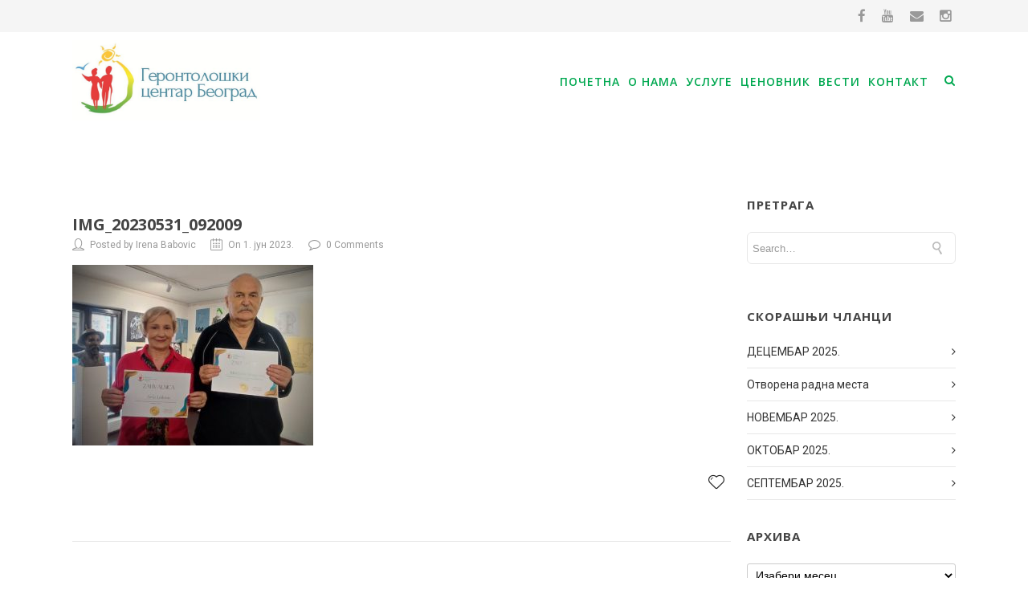

--- FILE ---
content_type: text/html; charset=UTF-8
request_url: http://www.ugcb.rs/img_20230531_092009/
body_size: 19535
content:

<!DOCTYPE html>

<html lang="sr-RS" class="css3transitions">
 
<head>

    <meta charset="UTF-8" />

    <link rel="icon" href="http://www.ugcb.rs/wp-content/themes/specular/img/favicon.png" type="image/png">
    <!-- Title -->

            <title>IMG_20230531_092009 | Ustanova Gerontološki centar Beograd</title>
    
    <!-- Responsive Meta -->
     <meta name="viewport" content="width=device-width, initial-scale=1, maximum-scale=1"> 
    <!-- Pingback URL -->
    <link rel="pingback" href="http://www.ugcb.rs/xmlrpc.php" />

    <!-- Le HTML5 shim, for IE6-8 support of HTML5 elements -->

	<!--[if lt IE 9]>

	<script src="http://html5shim.googlecode.com/svn/trunk/html5.js"></script>

	<![endif]-->

    
<style type="text/css">
  	 p a{color: #ed1c24 !important;}
	 aside ul li{border-bottom:1px solid #e7e7e7;}
	 aside .tagcloud a:hover, .nav-growpop .icon-wrap, .woocommerce .widget_price_filter .ui-slider .ui-slider-range, .woocommerce-page .widget_price_filter .ui-slider .ui-slider-range, .woocommerce #content .quantity .minus:hover, .woocommerce #content .quantity .plus:hover, .woocommerce .quantity .minus:hover, .woocommerce .quantity .plus:hover, .woocommerce-page #content .quantity .minus:hover, .woocommerce-page #content .quantity .plus:hover, .woocommerce-page .quantity .minus:hover, .woocommerce-page .quantity .plus:hover{background:#ed1c24;} 
	 .nav-growpop .icon-wrap{border:0px solid #ed1c24;}
	 .accordion.style_1 .accordion-heading.in_head .accordion-toggle:before, .accordion.style_2 .accordion-heading.in_head .accordion-toggle:before, .accordion.style_3 .accordion-heading.in_head .accordion-toggle:before, .footer_social_icons.circle li:hover{background-color:#ed1c24;} 
	 nav .menu li > ul.sub-menu li{border-bottom:1px solid #ed1c24;}
	 .codeless_slider .swiper-slide .buttons a.bordered:hover, .header_12 .full_nav_menu nav ul > li:hover, .header_12 .full_nav_menu nav ul > li.current-menu-item, .header_12 .full_nav_menu nav ul > li.current-menu-parent, .header_12 .full_nav_menu nav ul > li:hover{background:#ed1c24;}
	 .services_steps .icon_wrapper, .accordion.style_1 .accordion-heading.in_head .accordion-toggle:before{border:1px solid #ed1c24;}
	 .blog-article.timeline-style .timeline .date, aside #s, #respond textarea, #respond input[type="text"], .recent_news.events .blog-item, .sticky,.post-password-form input[type="password"]{border:1px solid #e7e7e7;}
	 .recent_news.events .link, .header_12 .full_nav_menu nav ul > li{border-left:1px solid #e7e7e7;}
	 .header_12 .full_nav_menu nav ul > li:last-child{border-right:1px solid #e7e7e7; padding-right:5px !important;}
	 .timeline-border{background:#e7e7e7;}
	 	 .portfolio-item.basic .link, .skill .prog, .codeless_slider .swiper-slide .buttons.colors-light a.colored, .recent_news.events .blog-item:hover .link{background:#ed1c24;}
	 .services_medium.style_1:hover .icon_wrapper, .services_medium.style_3:hover .icon_wrapper{background:#ed1c24 !important;}
	 .services_medium.style_3:hover .icon_wrapper{border:2px solid #ed1c24 !important;}
	 .blog-article .media .overlay{background:rgba(237, 28, 36, 0.8);}
	 .list li.titledesc dl dt .circle, .header_12 .after_navigation_widgetized #s{border:1px solid #e7e7e7;}
	 .blockquote{border-left:2px solid #ed1c24;}
	 .header_page h1{line-height:80px;}
	 .services_media.style_2 h5{ 
		background:#ed1c24;
	 }
	 .services_small .content div, .comment .comment_text{line-height: 20px;}
	  	 .services_large:hover .icon_wrapper, .services_steps:hover .icon_wrapper {background: #ed1c24 ;}
	 .section-style.borders, .header_12 .full_nav_menu{border-top:1px solid #e7e7e7; border-bottom:1px solid #e7e7e7}
	 #comments{border-top:1px solid #e7e7e7;}
	 .not_found .search_field input[type="text"]{border:1px solid #e7e7e7;}
	 .background--dark nav .menu > li > a:hover, .background--dark header#header .header_tools .vert_mid > a:hover, .background--dark header#header .header_tools .vert_mid .cart .cart_icon:hover, .tabbable.style_1.tabs-left .nav-tabs li.active a, .contact_information dt i{color:#ed1c24 !important;}
	 .social_icons_sc i:hover, .tabbable.tabs-top.style_1 .nav.nav-tabs li.active a{color:#ed1c24;}
	 	 .header_2 nav .menu>li.current-menu-item, .header_2 nav .menu>li.current-menu-parent, .header_2 nav .menu>li:hover{border-top:3px solid #ed1c24;}
	 .header_2 nav .codeless_custom_menu_mega_menu{border-top:2px solid #ed1c24;}
	 .header_2 nav .menu > li > ul.sub-menu{border-top:2px solid #ed1c24;}

	 .header_3 nav .menu>li.current-menu-item, .header_3 nav .menu>li.current-menu-parent, .header_3 nav .menu>li:hover{border-top:3px solid #ed1c24;}
	 .header_3 nav .codeless_custom_menu_mega_menu{border-top:2px solid #ed1c24;}
	 .header_3 nav .menu > li > ul.sub-menu{border-top:2px solid #ed1c24;} 
	   
	 .header_4 nav .menu li > ul, .header_4 nav .menu>li:hover, .header_4 nav .menu>li.current-menu-item, .header_4 nav .menu>li.current-menu-parent, .header_4 .codeless_custom_menu_mega_menu, .header_4 .codeless_custom_menu_mega_menu{background:rgba(232, 232, 232, 0.90) !important;}
	    
	 .header_4 .codeless_custom_menu_mega_menu ul.sub-menu{
	 	background:transparent !important; 
	 }
	 .header_4 nav .menu>li:hover a, .header_4 nav .menu>li.current-menu-item a, .header_4 nav .menu>li.current-menu-parent a{color:#fff;}
	 .header_4 nav .menu li > ul.sub-menu li{border-bottom:1px solid rgba(237,28,36,0);}
	 .header_4 .header_page.with_subtitle .titles{margin-top:60px;}
	 
	 .header_8 nav .menu>li.current-menu-item, .header_8 nav .menu>li.current-menu-parent, .header_8 nav .menu>li:hover{border-bottom:3px solid #ed1c24;}
	 .header_9 nav .menu>li.current-menu-item > a, .header_9 nav .menu>li.current-menu-parent > a , .header_9 nav .menu>li > a:hover{border-bottom:1px solid #ed1c24;}
	 
	 .header_10 .full_nav_menu .container{border-top:1px solid #e7e7e7;border-bottom:1px solid #e7e7e7;}
	 	 .header_10 .full_nav_menu .container{border-top:1px solid #e7e7e7;border-bottom:1px solid #e7e7e7;}
	 	 .header_11.sticky_header nav.left .menu > li:last-child{padding-right:5px; margin-right:0; }
	 
	 	 .woocommerce ul.products li.product:hover .overlay, .woocommerce-page ul.products li.product:hover .overlay{background:rgba(16,184,199, 0.90 );}
	 .woocommerce #content div.product p.price, .woocommerce #content div.product span.price, .woocommerce div.product p.price, .woocommerce div.product span.price, .woocommerce-page #content div.product p.price, .woocommerce-page #content div.product span.price, .woocommerce-page div.product p.price, .woocommerce-page div.product span.price, .woocommerce .star-rating span, .woocommerce-page .star-rating span, .recent_news.events .link i{color: #ed1c24;}
	 .header_tools .cart .checkout{
	 	border-top:1px solid #ed1c24;
	 }
	 .header_tools .cart_icon i:before{line-height:20px;}
	  .header_tools .cart .content .cart_item{
	  	border-bottom:1px solid #ed1c24;
	  }
	   .header_tools .cart .content .cart_item .description .price, .header_tools .cart .content .cart_item .description .price .amount, .header_tools .cart .cart_item .remove:after{
	  	color:#00a850;
	  }
	  .header_tools .cart .content .cart_item .description .title, .header_tools .cart .checkout .subtotal{
	  	color:#fff;
	  }
	  .header_tools .cart .content .cart_item .description .title:hover, .header_tools .cart .cart_item .remove:hover:after{color:#ed1c24;}
	 .tabbable.style_1 .nav-tabs li a{font-weight: 600}
	 .portfolio-item.grayscale .project:after{
  		border-color: transparent transparent #ffffff transparent;
	 }

	 #logo img{margin-top:-50px; }
	 .portfolio_single ul.info li .title{
	 	text-transform: uppercase;
	 	font-weight: 700	 }

	 .tabbable.tabs-top.style_1 .nav.nav-tabs li a{
	 	text-transform: uppercase;
	 }
	 .woocommerce #review_form #respond textarea, .woocommerce-page #review_form #respond textarea,.side-nav,.wpcf7-form-control-wrap input, .wpcf7-form-control-wrap textarea, .select2-drop-active, .woocommerce .woocommerce-ordering, .woocommerce-page .woocommerce-ordering, .woocommerce .woocommerce-error, .woocommerce .woocommerce-info, .woocommerce .woocommerce-message, .woocommerce-page .woocommerce-error, .woocommerce-page .woocommerce-info, .woocommerce-page .woocommerce-message, #mc_signup_form .mc_input{
		border:1px solid transparent !important;
	 }

	 .side-nav li{
	 	border-bottom:1px solid transparent;
	 }

	 footer .widget_search input[type="text"]{
	 	background:#222222;
	 	color:#818181;
	 }

	 .codeless_news_slider .swiper-slide h1, .codeless_news_slider .featured_posts .featured h4{
	 	background:rgba(237, 28, 36, 0.8);
	 }

	 .extra_navigation h5.widget-title{
	 	text-transform:uppercase;
	 	font-weight:700;
	 	font-size:15px;
	 	letter-spacing: :1px;
	 	line-height:20px;
	 }

	 .blog-article.grid-style .content h1, .latest_blog .blog-item .content h4, .recent_news .blog-item h4, .recent_news.events .blog-item dt .date{text-transform: uppercase}

	 .latest_blog .blog-item .content h4{font-weight:700;}
	 
	 .price_table  h1, .price_table .list ul li:before{color:#ed1c24;}

	 .price_table.highlighted .price, .side-nav li.current_page_item, .p_pagination .pagination .current, .p_pagination .pagination a:hover{background:#ed1c24;}
	
	 .btn-bt.default{
	 				color: #222 ;
				
													background: rgba(255,255,255, 0.00) ;
							
		
													border-color: rgba(68,68,68, 0.20) ;
					
					font-size: 13px ;
		
					font-weight: 600 ;
		
					text-transform: uppercase ;
		
					letter-spacing: 1.5px ;
			 }
	 
	 .btn-bt.default:hover{
	 		 		color: #222222 ;
		
	 	 
	 				 						background: rgba(255,255,255, 0.00) ;
			
		
		
													border-color: rgba(68,68,68, 1.00) ;
				
			 }

	 .light .btn-bt.default, .fullscreen-blog-article .content.background--dark .btn-bt{
		
			 		color: #ffffff ;
		
																	background: rgba(255,255,255, 0.00) ;
					
													border-color: rgba(255,255,255, 0.40) ;
					
	 }

	 .light .btn-bt.default:hover, .fullscreen-blog-article .content.background--dark .btn-bt:hover{
		
			 		color: #ffffff ;
		
													background: rgba(255,255,255, 0.00) ;
					
													border-color: rgba(255,255,255, 1.00) ;
					
	 }


	 

	 
	@media (max-width: 979px) {
		 .header_5 .background--dark nav .menu > li > a{
		 	color: #00a850 !important;
		 }
	}

	

	/* Layout Inner Container */

		@media (min-width: 981px) and (max-width: 1100px) {
		.container{	width:87% !important ; }
	}
	@media (min-width: 768px){
		.container{			
			max-width: 1100px !important;
		}
		.row .span12{
			width:100%; 
			margin-left:0 !important;
			padding-left:20px;
			box-sizing: border-box;
			-webkit-box-sizing: border-box;
			-moz-box-sizing: border-box;
		}
	}

	
	
	@media (min-width: 1101px) {
		.container{
							width:87%;
				max-width: 1100px !important;
					}

		.row .span12{
			
							width:100%;
				margin-left:0 !important;
				padding-left:20px;
				box-sizing: border-box;
				-webkit-box-sizing: border-box;
				-moz-box-sizing: border-box;
					}
		.testimonial_carousel .item{width:1100px;}
	}

	/* End Layout Inner Container */


	/* Layout Boxed */
	.boxed_layout{
		margin-top:30px !important;
		margin-bottom:30px !important;
				  -webkit-box-shadow:0 5px 19px 2px rgba(0,0,0,0.1);
		  -moz-box-shadow:0 5px 19px 2px rgba(0,0,0,0.1);
		  box-shadow:0 5px 19px 2px rgba(0,0,0,0.1);
			}
		
	
	.boxed_layout{			
		width:87% !important ;
		max-width: 1100px !important;
	}
	

		
	
	/* End Layout Boxed */

	@media (max-width: 480px){
				.header_tools{display:none !important;}
			}

</style> 

<style type="text/css">
/*#header{
margin: 0 auto;
}*/
.services_medium img {
width: 150px !important;//change the width here
}
.services_medium img {
height: 150px !important;//change the height here
}
.services_medium h4 a {
color: #ed1c24;
}</style>

        <script type="text/javascript">
        /*jQuery(document).ready(function(){

});*/    </script>
    
        
    <script type="text/javascript">
        /*jQuery(document).ready(function(){

});*/    </script>
    
        

    
 <script type='text/javascript'>
 /* <![CDATA[ */  
var codeless_global = { 
 	ajaxurl: 'http://www.ugcb.rs/wp-admin/admin-ajax.php',
 	button_style: 'default'
 	}; 
 /* ]]> */ 
 </script>
 
 <meta name='robots' content='max-image-preview:large' />
		<style>img:is([sizes="auto" i], [sizes^="auto," i]) { contain-intrinsic-size: 3000px 1500px }</style>
		<link rel='dns-prefetch' href='//fonts.googleapis.com' />
<link rel="alternate" type="application/rss+xml" title="Ustanova Gerontološki centar Beograd &raquo; довод" href="http://www.ugcb.rs/feed/" />
<link rel="alternate" type="application/rss+xml" title="Ustanova Gerontološki centar Beograd &raquo; довод коментара" href="http://www.ugcb.rs/comments/feed/" />
<link rel="alternate" type="application/rss+xml" title="Ustanova Gerontološki centar Beograd &raquo; довод коментара на IMG_20230531_092009" href="http://www.ugcb.rs/feed/?attachment_id=14359" />
<script type="text/javascript">
/* <![CDATA[ */
window._wpemojiSettings = {"baseUrl":"https:\/\/s.w.org\/images\/core\/emoji\/14.0.0\/72x72\/","ext":".png","svgUrl":"https:\/\/s.w.org\/images\/core\/emoji\/14.0.0\/svg\/","svgExt":".svg","source":{"concatemoji":"http:\/\/www.ugcb.rs\/wp-includes\/js\/wp-emoji-release.min.js?ver=6.4.7"}};
/*! This file is auto-generated */
!function(i,n){var o,s,e;function c(e){try{var t={supportTests:e,timestamp:(new Date).valueOf()};sessionStorage.setItem(o,JSON.stringify(t))}catch(e){}}function p(e,t,n){e.clearRect(0,0,e.canvas.width,e.canvas.height),e.fillText(t,0,0);var t=new Uint32Array(e.getImageData(0,0,e.canvas.width,e.canvas.height).data),r=(e.clearRect(0,0,e.canvas.width,e.canvas.height),e.fillText(n,0,0),new Uint32Array(e.getImageData(0,0,e.canvas.width,e.canvas.height).data));return t.every(function(e,t){return e===r[t]})}function u(e,t,n){switch(t){case"flag":return n(e,"\ud83c\udff3\ufe0f\u200d\u26a7\ufe0f","\ud83c\udff3\ufe0f\u200b\u26a7\ufe0f")?!1:!n(e,"\ud83c\uddfa\ud83c\uddf3","\ud83c\uddfa\u200b\ud83c\uddf3")&&!n(e,"\ud83c\udff4\udb40\udc67\udb40\udc62\udb40\udc65\udb40\udc6e\udb40\udc67\udb40\udc7f","\ud83c\udff4\u200b\udb40\udc67\u200b\udb40\udc62\u200b\udb40\udc65\u200b\udb40\udc6e\u200b\udb40\udc67\u200b\udb40\udc7f");case"emoji":return!n(e,"\ud83e\udef1\ud83c\udffb\u200d\ud83e\udef2\ud83c\udfff","\ud83e\udef1\ud83c\udffb\u200b\ud83e\udef2\ud83c\udfff")}return!1}function f(e,t,n){var r="undefined"!=typeof WorkerGlobalScope&&self instanceof WorkerGlobalScope?new OffscreenCanvas(300,150):i.createElement("canvas"),a=r.getContext("2d",{willReadFrequently:!0}),o=(a.textBaseline="top",a.font="600 32px Arial",{});return e.forEach(function(e){o[e]=t(a,e,n)}),o}function t(e){var t=i.createElement("script");t.src=e,t.defer=!0,i.head.appendChild(t)}"undefined"!=typeof Promise&&(o="wpEmojiSettingsSupports",s=["flag","emoji"],n.supports={everything:!0,everythingExceptFlag:!0},e=new Promise(function(e){i.addEventListener("DOMContentLoaded",e,{once:!0})}),new Promise(function(t){var n=function(){try{var e=JSON.parse(sessionStorage.getItem(o));if("object"==typeof e&&"number"==typeof e.timestamp&&(new Date).valueOf()<e.timestamp+604800&&"object"==typeof e.supportTests)return e.supportTests}catch(e){}return null}();if(!n){if("undefined"!=typeof Worker&&"undefined"!=typeof OffscreenCanvas&&"undefined"!=typeof URL&&URL.createObjectURL&&"undefined"!=typeof Blob)try{var e="postMessage("+f.toString()+"("+[JSON.stringify(s),u.toString(),p.toString()].join(",")+"));",r=new Blob([e],{type:"text/javascript"}),a=new Worker(URL.createObjectURL(r),{name:"wpTestEmojiSupports"});return void(a.onmessage=function(e){c(n=e.data),a.terminate(),t(n)})}catch(e){}c(n=f(s,u,p))}t(n)}).then(function(e){for(var t in e)n.supports[t]=e[t],n.supports.everything=n.supports.everything&&n.supports[t],"flag"!==t&&(n.supports.everythingExceptFlag=n.supports.everythingExceptFlag&&n.supports[t]);n.supports.everythingExceptFlag=n.supports.everythingExceptFlag&&!n.supports.flag,n.DOMReady=!1,n.readyCallback=function(){n.DOMReady=!0}}).then(function(){return e}).then(function(){var e;n.supports.everything||(n.readyCallback(),(e=n.source||{}).concatemoji?t(e.concatemoji):e.wpemoji&&e.twemoji&&(t(e.twemoji),t(e.wpemoji)))}))}((window,document),window._wpemojiSettings);
/* ]]> */
</script>
<style id='wp-emoji-styles-inline-css' type='text/css'>

	img.wp-smiley, img.emoji {
		display: inline !important;
		border: none !important;
		box-shadow: none !important;
		height: 1em !important;
		width: 1em !important;
		margin: 0 0.07em !important;
		vertical-align: -0.1em !important;
		background: none !important;
		padding: 0 !important;
	}
</style>
<link rel='stylesheet' id='wp-block-library-css' href='http://www.ugcb.rs/wp-includes/css/dist/block-library/style.min.css?ver=6.4.7' type='text/css' media='all' />
<link rel='stylesheet' id='f1rehead-slideshow-block-css' href='http://www.ugcb.rs/wp-content/plugins/slideshow-se/block/style-index.css?ver=1719090452' type='text/css' media='all' />
<style id='classic-theme-styles-inline-css' type='text/css'>
/*! This file is auto-generated */
.wp-block-button__link{color:#fff;background-color:#32373c;border-radius:9999px;box-shadow:none;text-decoration:none;padding:calc(.667em + 2px) calc(1.333em + 2px);font-size:1.125em}.wp-block-file__button{background:#32373c;color:#fff;text-decoration:none}
</style>
<style id='global-styles-inline-css' type='text/css'>
body{--wp--preset--color--black: #000000;--wp--preset--color--cyan-bluish-gray: #abb8c3;--wp--preset--color--white: #ffffff;--wp--preset--color--pale-pink: #f78da7;--wp--preset--color--vivid-red: #cf2e2e;--wp--preset--color--luminous-vivid-orange: #ff6900;--wp--preset--color--luminous-vivid-amber: #fcb900;--wp--preset--color--light-green-cyan: #7bdcb5;--wp--preset--color--vivid-green-cyan: #00d084;--wp--preset--color--pale-cyan-blue: #8ed1fc;--wp--preset--color--vivid-cyan-blue: #0693e3;--wp--preset--color--vivid-purple: #9b51e0;--wp--preset--gradient--vivid-cyan-blue-to-vivid-purple: linear-gradient(135deg,rgba(6,147,227,1) 0%,rgb(155,81,224) 100%);--wp--preset--gradient--light-green-cyan-to-vivid-green-cyan: linear-gradient(135deg,rgb(122,220,180) 0%,rgb(0,208,130) 100%);--wp--preset--gradient--luminous-vivid-amber-to-luminous-vivid-orange: linear-gradient(135deg,rgba(252,185,0,1) 0%,rgba(255,105,0,1) 100%);--wp--preset--gradient--luminous-vivid-orange-to-vivid-red: linear-gradient(135deg,rgba(255,105,0,1) 0%,rgb(207,46,46) 100%);--wp--preset--gradient--very-light-gray-to-cyan-bluish-gray: linear-gradient(135deg,rgb(238,238,238) 0%,rgb(169,184,195) 100%);--wp--preset--gradient--cool-to-warm-spectrum: linear-gradient(135deg,rgb(74,234,220) 0%,rgb(151,120,209) 20%,rgb(207,42,186) 40%,rgb(238,44,130) 60%,rgb(251,105,98) 80%,rgb(254,248,76) 100%);--wp--preset--gradient--blush-light-purple: linear-gradient(135deg,rgb(255,206,236) 0%,rgb(152,150,240) 100%);--wp--preset--gradient--blush-bordeaux: linear-gradient(135deg,rgb(254,205,165) 0%,rgb(254,45,45) 50%,rgb(107,0,62) 100%);--wp--preset--gradient--luminous-dusk: linear-gradient(135deg,rgb(255,203,112) 0%,rgb(199,81,192) 50%,rgb(65,88,208) 100%);--wp--preset--gradient--pale-ocean: linear-gradient(135deg,rgb(255,245,203) 0%,rgb(182,227,212) 50%,rgb(51,167,181) 100%);--wp--preset--gradient--electric-grass: linear-gradient(135deg,rgb(202,248,128) 0%,rgb(113,206,126) 100%);--wp--preset--gradient--midnight: linear-gradient(135deg,rgb(2,3,129) 0%,rgb(40,116,252) 100%);--wp--preset--font-size--small: 13px;--wp--preset--font-size--medium: 20px;--wp--preset--font-size--large: 36px;--wp--preset--font-size--x-large: 42px;--wp--preset--spacing--20: 0.44rem;--wp--preset--spacing--30: 0.67rem;--wp--preset--spacing--40: 1rem;--wp--preset--spacing--50: 1.5rem;--wp--preset--spacing--60: 2.25rem;--wp--preset--spacing--70: 3.38rem;--wp--preset--spacing--80: 5.06rem;--wp--preset--shadow--natural: 6px 6px 9px rgba(0, 0, 0, 0.2);--wp--preset--shadow--deep: 12px 12px 50px rgba(0, 0, 0, 0.4);--wp--preset--shadow--sharp: 6px 6px 0px rgba(0, 0, 0, 0.2);--wp--preset--shadow--outlined: 6px 6px 0px -3px rgba(255, 255, 255, 1), 6px 6px rgba(0, 0, 0, 1);--wp--preset--shadow--crisp: 6px 6px 0px rgba(0, 0, 0, 1);}:where(.is-layout-flex){gap: 0.5em;}:where(.is-layout-grid){gap: 0.5em;}body .is-layout-flow > .alignleft{float: left;margin-inline-start: 0;margin-inline-end: 2em;}body .is-layout-flow > .alignright{float: right;margin-inline-start: 2em;margin-inline-end: 0;}body .is-layout-flow > .aligncenter{margin-left: auto !important;margin-right: auto !important;}body .is-layout-constrained > .alignleft{float: left;margin-inline-start: 0;margin-inline-end: 2em;}body .is-layout-constrained > .alignright{float: right;margin-inline-start: 2em;margin-inline-end: 0;}body .is-layout-constrained > .aligncenter{margin-left: auto !important;margin-right: auto !important;}body .is-layout-constrained > :where(:not(.alignleft):not(.alignright):not(.alignfull)){max-width: var(--wp--style--global--content-size);margin-left: auto !important;margin-right: auto !important;}body .is-layout-constrained > .alignwide{max-width: var(--wp--style--global--wide-size);}body .is-layout-flex{display: flex;}body .is-layout-flex{flex-wrap: wrap;align-items: center;}body .is-layout-flex > *{margin: 0;}body .is-layout-grid{display: grid;}body .is-layout-grid > *{margin: 0;}:where(.wp-block-columns.is-layout-flex){gap: 2em;}:where(.wp-block-columns.is-layout-grid){gap: 2em;}:where(.wp-block-post-template.is-layout-flex){gap: 1.25em;}:where(.wp-block-post-template.is-layout-grid){gap: 1.25em;}.has-black-color{color: var(--wp--preset--color--black) !important;}.has-cyan-bluish-gray-color{color: var(--wp--preset--color--cyan-bluish-gray) !important;}.has-white-color{color: var(--wp--preset--color--white) !important;}.has-pale-pink-color{color: var(--wp--preset--color--pale-pink) !important;}.has-vivid-red-color{color: var(--wp--preset--color--vivid-red) !important;}.has-luminous-vivid-orange-color{color: var(--wp--preset--color--luminous-vivid-orange) !important;}.has-luminous-vivid-amber-color{color: var(--wp--preset--color--luminous-vivid-amber) !important;}.has-light-green-cyan-color{color: var(--wp--preset--color--light-green-cyan) !important;}.has-vivid-green-cyan-color{color: var(--wp--preset--color--vivid-green-cyan) !important;}.has-pale-cyan-blue-color{color: var(--wp--preset--color--pale-cyan-blue) !important;}.has-vivid-cyan-blue-color{color: var(--wp--preset--color--vivid-cyan-blue) !important;}.has-vivid-purple-color{color: var(--wp--preset--color--vivid-purple) !important;}.has-black-background-color{background-color: var(--wp--preset--color--black) !important;}.has-cyan-bluish-gray-background-color{background-color: var(--wp--preset--color--cyan-bluish-gray) !important;}.has-white-background-color{background-color: var(--wp--preset--color--white) !important;}.has-pale-pink-background-color{background-color: var(--wp--preset--color--pale-pink) !important;}.has-vivid-red-background-color{background-color: var(--wp--preset--color--vivid-red) !important;}.has-luminous-vivid-orange-background-color{background-color: var(--wp--preset--color--luminous-vivid-orange) !important;}.has-luminous-vivid-amber-background-color{background-color: var(--wp--preset--color--luminous-vivid-amber) !important;}.has-light-green-cyan-background-color{background-color: var(--wp--preset--color--light-green-cyan) !important;}.has-vivid-green-cyan-background-color{background-color: var(--wp--preset--color--vivid-green-cyan) !important;}.has-pale-cyan-blue-background-color{background-color: var(--wp--preset--color--pale-cyan-blue) !important;}.has-vivid-cyan-blue-background-color{background-color: var(--wp--preset--color--vivid-cyan-blue) !important;}.has-vivid-purple-background-color{background-color: var(--wp--preset--color--vivid-purple) !important;}.has-black-border-color{border-color: var(--wp--preset--color--black) !important;}.has-cyan-bluish-gray-border-color{border-color: var(--wp--preset--color--cyan-bluish-gray) !important;}.has-white-border-color{border-color: var(--wp--preset--color--white) !important;}.has-pale-pink-border-color{border-color: var(--wp--preset--color--pale-pink) !important;}.has-vivid-red-border-color{border-color: var(--wp--preset--color--vivid-red) !important;}.has-luminous-vivid-orange-border-color{border-color: var(--wp--preset--color--luminous-vivid-orange) !important;}.has-luminous-vivid-amber-border-color{border-color: var(--wp--preset--color--luminous-vivid-amber) !important;}.has-light-green-cyan-border-color{border-color: var(--wp--preset--color--light-green-cyan) !important;}.has-vivid-green-cyan-border-color{border-color: var(--wp--preset--color--vivid-green-cyan) !important;}.has-pale-cyan-blue-border-color{border-color: var(--wp--preset--color--pale-cyan-blue) !important;}.has-vivid-cyan-blue-border-color{border-color: var(--wp--preset--color--vivid-cyan-blue) !important;}.has-vivid-purple-border-color{border-color: var(--wp--preset--color--vivid-purple) !important;}.has-vivid-cyan-blue-to-vivid-purple-gradient-background{background: var(--wp--preset--gradient--vivid-cyan-blue-to-vivid-purple) !important;}.has-light-green-cyan-to-vivid-green-cyan-gradient-background{background: var(--wp--preset--gradient--light-green-cyan-to-vivid-green-cyan) !important;}.has-luminous-vivid-amber-to-luminous-vivid-orange-gradient-background{background: var(--wp--preset--gradient--luminous-vivid-amber-to-luminous-vivid-orange) !important;}.has-luminous-vivid-orange-to-vivid-red-gradient-background{background: var(--wp--preset--gradient--luminous-vivid-orange-to-vivid-red) !important;}.has-very-light-gray-to-cyan-bluish-gray-gradient-background{background: var(--wp--preset--gradient--very-light-gray-to-cyan-bluish-gray) !important;}.has-cool-to-warm-spectrum-gradient-background{background: var(--wp--preset--gradient--cool-to-warm-spectrum) !important;}.has-blush-light-purple-gradient-background{background: var(--wp--preset--gradient--blush-light-purple) !important;}.has-blush-bordeaux-gradient-background{background: var(--wp--preset--gradient--blush-bordeaux) !important;}.has-luminous-dusk-gradient-background{background: var(--wp--preset--gradient--luminous-dusk) !important;}.has-pale-ocean-gradient-background{background: var(--wp--preset--gradient--pale-ocean) !important;}.has-electric-grass-gradient-background{background: var(--wp--preset--gradient--electric-grass) !important;}.has-midnight-gradient-background{background: var(--wp--preset--gradient--midnight) !important;}.has-small-font-size{font-size: var(--wp--preset--font-size--small) !important;}.has-medium-font-size{font-size: var(--wp--preset--font-size--medium) !important;}.has-large-font-size{font-size: var(--wp--preset--font-size--large) !important;}.has-x-large-font-size{font-size: var(--wp--preset--font-size--x-large) !important;}
.wp-block-navigation a:where(:not(.wp-element-button)){color: inherit;}
:where(.wp-block-post-template.is-layout-flex){gap: 1.25em;}:where(.wp-block-post-template.is-layout-grid){gap: 1.25em;}
:where(.wp-block-columns.is-layout-flex){gap: 2em;}:where(.wp-block-columns.is-layout-grid){gap: 2em;}
.wp-block-pullquote{font-size: 1.5em;line-height: 1.6;}
</style>
<link rel='stylesheet' id='layerslider-css' href='http://www.ugcb.rs/wp-content/plugins/LayerSlider/static/css/layerslider.css?ver=5.2.0' type='text/css' media='all' />
<link rel='stylesheet' id='ls-google-fonts-css' href='http://fonts.googleapis.com/css?family=Lato:100,300,regular,700,900%7COpen+Sans:300%7CIndie+Flower:regular%7COswald:300,regular,700&#038;subset=latin' type='text/css' media='all' />
<link rel='stylesheet' id='style-css' href='http://www.ugcb.rs/wp-content/themes/specular/style.css?ver=6.4.7' type='text/css' media='all' />
<link rel='stylesheet' id='bootstrap-responsive-css' href='http://www.ugcb.rs/wp-content/themes/specular/css/bootstrap-responsive.css?ver=6.4.7' type='text/css' media='all' />
<link rel='stylesheet' id='jquery.fancybox-css' href='http://www.ugcb.rs/wp-content/themes/specular/fancybox/source/jquery.fancybox.css?v=2.1.2&#038;ver=6.4.7' type='text/css' media='all' />
<link rel='stylesheet' id='vector-icons-css' href='http://www.ugcb.rs/wp-content/themes/specular/css/vector-icons.css?ver=6.4.7' type='text/css' media='all' />
<link rel='stylesheet' id='font-awesome-css' href='http://www.ugcb.rs/wp-content/themes/specular/css/font-awesome.min.css?ver=6.4.7' type='text/css' media='all' />
<link rel='stylesheet' id='linecon-css' href='http://www.ugcb.rs/wp-content/themes/specular/css/linecon.css?ver=6.4.7' type='text/css' media='all' />
<link rel='stylesheet' id='steadysets-css' href='http://www.ugcb.rs/wp-content/themes/specular/css/steadysets.css?ver=6.4.7' type='text/css' media='all' />
<link rel='stylesheet' id='hoverex-css' href='http://www.ugcb.rs/wp-content/themes/specular/css/hoverex-all.css?ver=6.4.7' type='text/css' media='all' />
<link rel='stylesheet' id='jquery.easy-pie-chart-css' href='http://www.ugcb.rs/wp-content/themes/specular/css/jquery.easy-pie-chart.css?ver=6.4.7' type='text/css' media='all' />
<link rel='stylesheet' id='idangerous.swiper-css' href='http://www.ugcb.rs/wp-content/themes/specular/css/idangerous.swiper.css?ver=6.4.7' type='text/css' media='all' />
<link rel='stylesheet' id='tablepress-default-css' href='http://www.ugcb.rs/wp-content/plugins/tablepress/css/build/default.css?ver=3.2.3' type='text/css' media='all' />
<link rel='stylesheet' id='redux-google-fonts-cl_redata-css' href='http://fonts.googleapis.com/css?family=Open+Sans%3A300%2C400%2C600%2C700%2C800%2C300italic%2C400italic%2C600italic%2C700italic%2C800italic%7CRoboto%3A100%2C300%2C400%2C500%2C700%2C900%2C100italic%2C300italic%2C400italic%2C500italic%2C700italic%2C900italic&#038;ver=6.4.7' type='text/css' media='all' />
<script type="text/javascript" src="http://www.ugcb.rs/wp-includes/js/jquery/jquery.min.js?ver=3.7.1" id="jquery-core-js"></script>
<script type="text/javascript" src="http://www.ugcb.rs/wp-includes/js/jquery/jquery-migrate.min.js?ver=3.4.1" id="jquery-migrate-js"></script>
<script type="text/javascript" src="http://www.ugcb.rs/wp-content/plugins/LayerSlider/static/js/layerslider.kreaturamedia.jquery.js?ver=5.2.0" id="layerslider-js"></script>
<script type="text/javascript" src="http://www.ugcb.rs/wp-content/plugins/LayerSlider/static/js/greensock.js?ver=1.11.2" id="greensock-js"></script>
<script type="text/javascript" src="http://www.ugcb.rs/wp-content/plugins/LayerSlider/static/js/layerslider.transitions.js?ver=5.2.0" id="layerslider-transitions-js"></script>
<script type="text/javascript" src="http://www.ugcb.rs/wp-content/plugins/wp-retina-2x/app/picturefill.min.js?ver=1605865924" id="wr2x-picturefill-js-js"></script>
<link rel="https://api.w.org/" href="http://www.ugcb.rs/wp-json/" /><link rel="alternate" type="application/json" href="http://www.ugcb.rs/wp-json/wp/v2/media/14359" /><link rel="EditURI" type="application/rsd+xml" title="RSD" href="http://www.ugcb.rs/xmlrpc.php?rsd" />
<meta name="generator" content="WordPress 6.4.7" />
<link rel='shortlink' href='http://www.ugcb.rs/?p=14359' />
<link rel="alternate" type="application/json+oembed" href="http://www.ugcb.rs/wp-json/oembed/1.0/embed?url=http%3A%2F%2Fwww.ugcb.rs%2Fimg_20230531_092009%2F" />
<link rel="alternate" type="text/xml+oembed" href="http://www.ugcb.rs/wp-json/oembed/1.0/embed?url=http%3A%2F%2Fwww.ugcb.rs%2Fimg_20230531_092009%2F&#038;format=xml" />
<meta name="generator" content="Powered by Visual Composer - drag and drop page builder for WordPress."/>
<!--[if lte IE 9]><link rel="stylesheet" type="text/css" href="http://www.ugcb.rs/wp-content/plugins/js_composer/assets/css/vc_lte_ie9.min.css" media="screen"><![endif]--><!--[if IE  8]><link rel="stylesheet" type="text/css" href="http://www.ugcb.rs/wp-content/plugins/js_composer/assets/css/vc-ie8.min.css" media="screen"><![endif]--><meta name="generator" content="Powered by Slider Revolution 6.6.18 - responsive, Mobile-Friendly Slider Plugin for WordPress with comfortable drag and drop interface." />
<script>function setREVStartSize(e){
			//window.requestAnimationFrame(function() {
				window.RSIW = window.RSIW===undefined ? window.innerWidth : window.RSIW;
				window.RSIH = window.RSIH===undefined ? window.innerHeight : window.RSIH;
				try {
					var pw = document.getElementById(e.c).parentNode.offsetWidth,
						newh;
					pw = pw===0 || isNaN(pw) || (e.l=="fullwidth" || e.layout=="fullwidth") ? window.RSIW : pw;
					e.tabw = e.tabw===undefined ? 0 : parseInt(e.tabw);
					e.thumbw = e.thumbw===undefined ? 0 : parseInt(e.thumbw);
					e.tabh = e.tabh===undefined ? 0 : parseInt(e.tabh);
					e.thumbh = e.thumbh===undefined ? 0 : parseInt(e.thumbh);
					e.tabhide = e.tabhide===undefined ? 0 : parseInt(e.tabhide);
					e.thumbhide = e.thumbhide===undefined ? 0 : parseInt(e.thumbhide);
					e.mh = e.mh===undefined || e.mh=="" || e.mh==="auto" ? 0 : parseInt(e.mh,0);
					if(e.layout==="fullscreen" || e.l==="fullscreen")
						newh = Math.max(e.mh,window.RSIH);
					else{
						e.gw = Array.isArray(e.gw) ? e.gw : [e.gw];
						for (var i in e.rl) if (e.gw[i]===undefined || e.gw[i]===0) e.gw[i] = e.gw[i-1];
						e.gh = e.el===undefined || e.el==="" || (Array.isArray(e.el) && e.el.length==0)? e.gh : e.el;
						e.gh = Array.isArray(e.gh) ? e.gh : [e.gh];
						for (var i in e.rl) if (e.gh[i]===undefined || e.gh[i]===0) e.gh[i] = e.gh[i-1];
											
						var nl = new Array(e.rl.length),
							ix = 0,
							sl;
						e.tabw = e.tabhide>=pw ? 0 : e.tabw;
						e.thumbw = e.thumbhide>=pw ? 0 : e.thumbw;
						e.tabh = e.tabhide>=pw ? 0 : e.tabh;
						e.thumbh = e.thumbhide>=pw ? 0 : e.thumbh;
						for (var i in e.rl) nl[i] = e.rl[i]<window.RSIW ? 0 : e.rl[i];
						sl = nl[0];
						for (var i in nl) if (sl>nl[i] && nl[i]>0) { sl = nl[i]; ix=i;}
						var m = pw>(e.gw[ix]+e.tabw+e.thumbw) ? 1 : (pw-(e.tabw+e.thumbw)) / (e.gw[ix]);
						newh =  (e.gh[ix] * m) + (e.tabh + e.thumbh);
					}
					var el = document.getElementById(e.c);
					if (el!==null && el) el.style.height = newh+"px";
					el = document.getElementById(e.c+"_wrapper");
					if (el!==null && el) {
						el.style.height = newh+"px";
						el.style.display = "block";
					}
				} catch(e){
					console.log("Failure at Presize of Slider:" + e)
				}
			//});
		  };</script>
<style type="text/css" title="dynamic-css" class="options-output">#logo img{height:100px;}header#header .row-fluid .span12,.header_wrapper{height:120px;}.header_1 header#header:not(.transparent), .header_2 header#header, .header_3.header_wrapper header > .container,  .header_4 header#header:not(.transparent),  .header_5 header#header:not(.transparent), .header_6 header#header, .header_6 .full_nav_menu, .header_7.header_wrapper, .header_8.header_wrapper, .header_9.header_wrapper, .header_10.header_wrapper, .header_10 .full_nav_menu, .header_11.header_wrapper:not(.transparent){background-color:rgba(255,255,255,0);}.header_wrapper{border-bottom:0px solid inherit;}nav .menu > li > a, nav .menu > li.hasSubMenu:after,header#header .header_tools .vert_mid > a:not(#trigger-overlay), header#header .header_tools .cart .cart_icon{font-family:"Open Sans";text-align:center;text-transform:uppercase;line-height:20px;letter-spacing:1px;font-weight:600;color:#00a850;font-size:14px;}nav .menu > li{padding-right:5px;padding-left:5px;}nav .menu > li{margin-right:0;margin-left:0;}nav .menu > li > ul.sub-menu,nav .menu > li > ul.sub-menu ul{width:220px;}nav .menu li > ul,.codeless_custom_menu_mega_menu,.menu-small,.header_tools .cart .content{background-color:#e8e8e8;}nav .menu li > ul.sub-menu li{color:#ed1c24;}nav .menu li > ul.sub-menu li, .menu-small ul li a{text-transform:uppercase;letter-spacing:0.3px;color:#00a850;font-size:12px;}nav .codeless_custom_menu_mega_menu ul>li h6, .menu-small ul.menu .codeless_custom_menu_mega_menu h6, .menu-small ul.menu > li > a {text-transform:uppercase;letter-spacing:1px;font-weight:600;color:#fff;font-size:14px;}.top_nav{background-color:#f5f5f5;}.top_nav{border-top:0px solid inherit;}.top_nav{border-bottom:0px solid inherit;}.top_nav{font-family:"Open Sans";font-weight:normal;font-style:normal;color:#999;font-size:11px;}.top_nav, .top_nav .widget{height:40px;}.header_page,.header_page{height:80px;}.header_page,.header_page{color:#444444;}.header_page,.header_page{background-color:#f5f5f5;}.header_page, #slider-fullwidth{border-bottom:0px solid inherit;}.sticky_header header#header .row-fluid .span12,.sticky_header .header_wrapper{height:60px;}.sticky_header header#header{background-color:rgba(255,255,255,0.8);}.header_11 nav li > a:hover, .header_11 nav li.current-menu-item > a, .header_11 nav li.current-menu-parent > a ,.header_10 nav li > a:hover, .header_10 nav li.current-menu-item > a, .header_10 nav li.current-menu-parent > a ,.header_9 nav li > a:hover, .header_9 nav li.current-menu-item > a, .header_9 nav li.current-menu-parent > a ,.header_8 nav li > a:hover, .header_8 nav li.current-menu-item > a, .header_8 nav li.current-menu-parent > a ,.header_7 nav li > a:hover, .header_7 nav li.current-menu-item > a, .header_7 nav li.current-menu-parent > a ,.header_6 nav li > a:hover, .header_6 nav li.current-menu-item > a, .header_6 nav li.current-menu-parent > a ,.header_5 nav li > a:hover, .header_5 nav li.current-menu-item > a, .header_5 nav li.current-menu-parent > a ,.header_3 nav li > a:hover, .header_3 nav li.current-menu-item > a, .header_3 nav li.current-menu-parent > a ,.header_2 nav li > a:hover, .header_2 nav li.current-menu-item > a, .header_2 nav li.current-menu-parent > a ,.codeless_slider .swiper-slide .buttons.colors-light a.colored:hover *,.services_steps .icon_wrapper i,.testimonial_carousel .item .param span,.services_large .icon_wrapper i,.animated_counter i,.services_medium.style_1 i,.services_small dt i,.single_staff .social_widget li a:hover i,.single_staff .position,.list li.titledesc dl dt i,.list li.simple i,.page_parents li a:hover,#portfolio-filter ul li.active a,.content_portfolio.fullwidth #portfolio-filter ul li.active a,a:hover,.header_1 nav li.current-menu-item > a,.blog-article h1 a:hover, .blog-article.timeline-style .content .quote i,.header_1 nav li.current-menu-item:after,.header_1 nav li > a:hover,.header_1 nav li:hover:after,header#header .header_tools > a:hover,footer#footer a:hover,aside ul li:hover:after,.highlights{color:#ed1c24;}body{color:#4c4c4c;}h1,h2,h3,h4,h5,h6,.portfolio_single ul.info li .title, .skill_title{color:#262626;}.p_pagination .pagination span, .pagination a,.testimonial_cycle .item p,#portfolio-filter ul li.active, #faq-filter ul li.active, .accordion.style_2 .accordion-heading .accordion-toggle, .services_medium.style_1 .icon_wrapper, .skill{background-color:#f5f5f5;}body, html,.viewport{background-repeat:repeat;background-size:cover;}#content{background-color:transparent;}.header_page.normal h1{text-transform:uppercase;font-weight:600;font-size:24px;}.header_page.with_subtitle.normal .titles h1{text-transform:uppercase;font-weight:600;font-size:20px;}.header_page.with_subtitle.normal .titles h3{text-transform:none;font-weight:400;font-size:13px;}.header_page.centered h1{text-transform:none;font-weight:300;font-size:38px;}.header_page.with_subtitle.centered .titles h1{text-transform:uppercase;letter-spacing:4px;font-weight:600;font-size:48px;}.header_page.with_subtitle.centered .titles h3{text-transform:none;font-weight:300;font-size:26px;}footer#footer .widget-title{text-transform:uppercase;letter-spacing:1px;font-weight:700;color:#cdcdcd;}footer#footer, footer#footer .contact_information dd .title{color:#818181;}footer#footer a, footer#footer .contact_information dd p{color:#cdcdcd;}footer#footer .inner{background-color:#1c1c1c;}#copyright, footer .widget_recent_comments li, footer .tagcloud a{background-color:#222222;}footer#footer{border-top:0px solid inherit;}.footer_social_icons.circle li{background-color:#222222;}.footer_social_icons.circle li a i{color:#ffffff;}.blog-article.standard-style .content h1, .blog-article.alternative-style .content h1, .blog-article.timeline-style .content h1{text-transform:uppercase;line-height:30px;font-weight:700;color:#444444;font-size:20px;}.blog-article.alternate-style .info, .blog-article.timeline-style .info, .blog-article.standard-style .info, .blog-article.grid-style .info, .fullscreen-single .info, .recent_news .blog-item .info, .latest_blog .blog-item .info {line-height:20px;color:#999999;font-size:12px;}.blog-article.alternate-style .info i, .blog-article.timeline-style .info i, .blog-article.standard-style .info i, .blog-article.grid-style .info, .fullscreen-single .info i, .latest_blog .blog-item .info i, .recent_news .blog-item .info i {font-size:15px;}.blog-article.timeline-style .post_box, .blog-article.grid-style .gridbox{background-color:#ffffff;}.fullscreen-blog-article .content{background-color:rgba(255,255,255,0);}aside .widget-title, .portfolio_single h4{text-transform:uppercase;line-height:20px;letter-spacing:1px;font-weight:700;color:#444444;font-size:15px;}aside .widget-title{margin-bottom:24px;}aside .widget{margin-bottom:35px;}aside .tagcloud a{background-color:#222222;}aside .tagcloud a{color:#ffffff;}.codeless_slider_wrapper{background-color:#222222;}#portfolio-filter ul li a, #faq-filter ul li a{text-transform:uppercase;letter-spacing:1px;font-weight:600;color:#bebebe;}#portfolio-filter ul li.active a, #portfolio-filter ul li a:hover, #faq-filter ul li.active a, #faq-filter ul li a:hover{color:#222222;}.content_portfolio.fullwidth .filter-row{background-color:#222222;}.content_portfolio.fullwidth #portfolio-filter ul li a{color:rgba(255,255,255,0.8);}.content_portfolio.fullwidth #portfolio-filter ul li a:hover{color:#ffffff;}.portfolio-item.overlayed .tpl2 .bg{background-color:rgba(237,28,36,0.89);}.portfolio-item.overlayed h4{text-transform:uppercase;font-weight:600;color:#fff;}.portfolio-item.overlayed h6{text-transform:none;font-weight:300;color:#fff;font-size:14px;}.portfolio-item.grayscale .project{background-color:#ffffff;}.portfolio-item.grayscale .project h5{font-weight:600;}.portfolio-item.grayscale .project h6{color:#bebebe;}.portfolio-item.basic .bg{background-color:rgba(255,255,255,0.9);}.portfolio-item.basic .link{color:#ffffff;}.portfolio-item.basic .show_text h5{text-align:center;text-transform:uppercase;letter-spacing:1px;font-weight:600;color:#222;}.portfolio-item.basic .show_text h6{text-align:center;font-weight:400;color:#888;}.accordion.style_2 .accordion-heading .accordion-toggle, .accordion.style_1 .accordion-heading .accordion-toggle{text-transform:uppercase;letter-spacing:1px;font-weight:600;color:#555;font-size:15px;}.accordion.style_1 .accordion-heading.in_head .accordion-toggle, .accordion.style_2 .accordion-heading.in_head .accordion-toggle{color:#222222;}.block_title.column_title h1{text-align:left;text-transform:uppercase;line-height:24px;letter-spacing:1px;font-weight:600;color:#222;}.block_title.column_title h2{text-align:left;text-transform:none;font-weight:300;color:#888;}.block_title.section_title h1{text-transform:uppercase;line-height:38px;letter-spacing:1.5px;font-weight:700;}.block_title.section_title p{line-height:20px;font-weight:400;color:#555;font-size:14px;}.odometer{line-height:48px;letter-spacing:-1px;font-weight:600;color:#444;font-size:48px;}.testimonial_carousel .item p{line-height:30px;font-weight:300;color:#444;font-size:18px;}.textbar h2{text-transform:none;letter-spacing:0px;font-weight:600;color:#222;font-size:24px;}.woocommerce #content div.product .product_title, .woocommerce div.product .product_title, .woocommerce-page #content div.product .product_title, .woocommerce-page div.product .product_title, .woocommerce ul.products li.product h6, .woocommerce-page ul.products li.product h6{text-transform:uppercase;letter-spacing:1.5px;font-weight:700;}body{font-family:Roboto,Tahoma,Geneva, sans-serif;line-height:20px;font-weight:400;font-style:normal;color:#333333;font-size:14px;}h1,h2,h3,h4,h5,h6,.skill_title{font-family:"Open Sans";font-weight:600;font-style:normal;}h1{line-height:24px;font-size:20px;}h2{line-height:30px;font-size:24px;}h3{line-height:26px;font-size:18px;}h4{line-height:24px;font-size:16px;}h5{line-height:22px;font-size:15px;}h6{line-height:20px;font-size:14px;}.wpb_row.section-style, .wpb_row.standard_section{margin-bottom:85px;}#content{padding-top:85px;padding-bottom:85px;}</style><noscript><style type="text/css"> .wpb_animate_when_almost_visible { opacity: 1; }</style></noscript>
</head>

<!-- End of Header -->

<body  class="attachment attachment-template-default single single-attachment postid-14359 attachmentid-14359 attachment-jpeg header_2 nicescroll wpb-js-composer js-comp-ver-4.11.2.1 vc_responsive">

    <div class="search_bar"><div class="container">
<form action="http://www.ugcb.rs" id="search-form">
                            <div class="input-append">
                                <input type="text" size="16" placeholder="Search&hellip;" name="s" id="s"><button type="submit" class="more">Search</button>
                            	<a href="#" class="close_"><i class="moon-close"></i></a>
                            </div>
</form></div></div>


<div class="viewport">

<!-- Used for boxed layout -->
    

    <!-- Start Top Navigation -->
        <div class="top_nav">
        
        <div class="container">
            <div class="row-fluid">
                <div class="span6">
                    <div class="pull-left">
                                            </div>
                </div>
                <div class="span6">
                    <div class="pull-right">
                        <div id="social_widget-3" class="widget social_widget"><ul class="footer_social_icons simple"><li class="facebook"><a href="https://www.facebook.com/pages/Ustanova-Gerontolo%C5%A1ki-centar-Beograd/241539075931479"><i class="icon-facebook"></i></a></li><li class="youtube"><a href="https://www.youtube.com/channel/UCXocb_8TSfs1LG3BRUt7lsQ/videos"><i class="icon-youtube"></i></a></li><li class="email"><a href="mailto:office@ugcb.rs"><i class="icon-envelope"></i></a></li><li class="instagram"><a href="https://www.instagram.com/gerontoloskibgd"><i class="icon-instagram"></i></a></li></ul></div>                    </div>
                </div>
               
            </div>
        </div>

    </div>
    
    <!-- End of Top Navigation -->

        
    
    
     

    <!-- Header BEGIN -->
    <div  class="header_wrapper transparent header_2  ">
        <header id="header" class=" transparent">
                        <div class="container">
                    	   <div class="row-fluid">
                    <div class="span12">
                        

                        
                        <!-- Logo -->
                                                <div id="logo" class="">
                            <a href='http://www.ugcb.rs/'><img class='dark' src=http://www.ugcb.rs/wp-content/uploads/2016/05/ugcb_logo_m_2016.jpg alt='' /></a>  
                        </div>
                        <!-- #logo END -->

                        
                                                <!-- Tools -->
                            <div class="header_tools">
                                <div class="vert_mid">
                                    
                                                                        <a class="right_search open_search_button" href="#">
                                       <i class="icon-search"></i>
                                    </a>
                                    
                                    
                                      
                                </div>
                            </div>
                        <!-- End Tools-->
                        
                        
                        <!-- Navigation -->

    			         
                        
                        	
                        
                                                <div id="navigation" class="nav_top pull-right  ">
                            <nav>
                            <ul id="menu-main" class="menu codeless_megemenu"><li id="menu-item-805" class="menu-item menu-item-type-post_type menu-item-object-page menu-item-home" data-bg=""><a href="http://www.ugcb.rs/">Почетна</a></li>
<li id="menu-item-1976" class="menu-item menu-item-type-custom menu-item-object-custom menu-item-has-children" data-bg=""><a>О нама</a>


<ul class="sub-menu non_mega_menu">
	<li id="menu-item-1632" class="menu-item menu-item-type-post_type menu-item-object-page" data-bg=""><a href="http://www.ugcb.rs/o-nama/opste-informacije/">Опште информације</a></li>
	<li id="menu-item-1175" class="menu-item menu-item-type-post_type menu-item-object-page" data-bg=""><a href="http://www.ugcb.rs/o-nama/dom-bezanijska-kosa/">Дом Бежанијска Коса</a></li>
	<li id="menu-item-1178" class="menu-item menu-item-type-post_type menu-item-object-page" data-bg=""><a href="http://www.ugcb.rs/o-nama/dom-vozdovac/">Дом Вождовац</a></li>
	<li id="menu-item-1381" class="menu-item menu-item-type-post_type menu-item-object-page" data-bg=""><a href="http://www.ugcb.rs/o-nama/dom-karaburma/">Дом Карабурма</a></li>
	<li id="menu-item-1390" class="menu-item menu-item-type-post_type menu-item-object-page" data-bg=""><a href="http://www.ugcb.rs/o-nama/dom-stacionar-diljska/">Дом Стационар</a></li>
	<li id="menu-item-1585" class="menu-item menu-item-type-post_type menu-item-object-page" data-bg=""><a href="http://www.ugcb.rs/o-nama/klubovi-za-aktivno-starenje/">Клубови за активно старење</a></li>
	<li id="menu-item-1447" class="menu-item menu-item-type-post_type menu-item-object-page" data-bg=""><a href="http://www.ugcb.rs/o-nama/pomoc-u-kuci/">Помоћ у кући</a></li>
</ul>
</li>
<li id="menu-item-2096" class="menu-item menu-item-type-custom menu-item-object-custom menu-item-has-children" data-bg=""><a>Услуге</a>


<ul class="sub-menu non_mega_menu">
	<li id="menu-item-1538" class="menu-item menu-item-type-post_type menu-item-object-page" data-bg=""><a href="http://www.ugcb.rs/usluge/socijalna-zastita/">Социјална заштита</a></li>
	<li id="menu-item-1539" class="menu-item menu-item-type-post_type menu-item-object-page" data-bg=""><a href="http://www.ugcb.rs/usluge/psiholoska-podrska/">Психолошка подршка</a></li>
	<li id="menu-item-1540" class="menu-item menu-item-type-post_type menu-item-object-page" data-bg=""><a href="http://www.ugcb.rs/usluge/zdravstvena-zastita/">Здравствена заштита</a></li>
	<li id="menu-item-1581" class="menu-item menu-item-type-post_type menu-item-object-page" data-bg=""><a href="http://www.ugcb.rs/usluge/fizikalna-medicina-i-rehabilitacija/">Физикална медицина и рехабилитација</a></li>
	<li id="menu-item-1570" class="menu-item menu-item-type-post_type menu-item-object-page" data-bg=""><a href="http://www.ugcb.rs/usluge/ishrana/">Исхрана</a></li>
	<li id="menu-item-1569" class="menu-item menu-item-type-post_type menu-item-object-page" data-bg=""><a href="http://www.ugcb.rs/usluge/radna-terapija/">Радна терапија</a></li>
</ul>
</li>
<li id="menu-item-10754" class="menu-item menu-item-type-post_type menu-item-object-page menu-item-has-children" data-bg=""><a href="http://www.ugcb.rs/cenovnici/">Ценовник</a>


<ul class="sub-menu non_mega_menu">
	<li id="menu-item-10757" class="menu-item menu-item-type-post_type menu-item-object-page" data-bg=""><a href="http://www.ugcb.rs/dom-bezanijska-kosa-cenovnik/">Дом Бежанијска коса</a></li>
	<li id="menu-item-10755" class="menu-item menu-item-type-post_type menu-item-object-page" data-bg=""><a href="http://www.ugcb.rs/dom-vozdovac-cenovnik/">Дом Вождовац</a></li>
	<li id="menu-item-10756" class="menu-item menu-item-type-post_type menu-item-object-page" data-bg=""><a href="http://www.ugcb.rs/dom-karaburma-cenovnik/">Дом Карабурма</a></li>
	<li id="menu-item-10758" class="menu-item menu-item-type-post_type menu-item-object-page" data-bg=""><a href="http://www.ugcb.rs/dom-stacionar/">Дом Стационар</a></li>
	<li id="menu-item-10762" class="menu-item menu-item-type-post_type menu-item-object-page" data-bg=""><a href="http://www.ugcb.rs/dokumentacija-za-prijem-u-dom/">Документација за пријем у дом</a></li>
</ul>
</li>
<li id="menu-item-993" class="menu-item menu-item-type-post_type menu-item-object-page current_page_parent" data-bg=""><a href="http://www.ugcb.rs/vesti/">Вести</a></li>
<li id="menu-item-804" class="menu-item menu-item-type-post_type menu-item-object-page" data-bg=""><a href="http://www.ugcb.rs/kontakt/">Контакт</a></li>
</ul> 
                            </nav>
                        </div>
                         

                        <!-- #navigation -->

                         <!-- End custom menu here -->
                            		    	         <a href="#" class="mobile_small_menu open"></a>
                                                
                                                


                    </div>
                </div>
                                
                        </div>  
                                    
                        <!-- Responsive Menu -->
                <div class="row-fluid">
                    <div class="menu-small">
	
	<ul id="mobile-menu" class="menu codeless_megemenu"><li id="responsive-menu-item-805" class="menu-item menu-item-type-post_type menu-item-object-page menu-item-home" data-bg=""><a href="http://www.ugcb.rs/">Почетна</a></li>
<li id="responsive-menu-item-1976" class="menu-item menu-item-type-custom menu-item-object-custom menu-item-has-children" data-bg=""><a>О нама</a>


<ul class="sub-menu non_mega_menu">
	<li id="responsive-menu-item-1632" class="menu-item menu-item-type-post_type menu-item-object-page" data-bg=""><a href="http://www.ugcb.rs/o-nama/opste-informacije/">Опште информације</a></li>
	<li id="responsive-menu-item-1175" class="menu-item menu-item-type-post_type menu-item-object-page" data-bg=""><a href="http://www.ugcb.rs/o-nama/dom-bezanijska-kosa/">Дом Бежанијска Коса</a></li>
	<li id="responsive-menu-item-1178" class="menu-item menu-item-type-post_type menu-item-object-page" data-bg=""><a href="http://www.ugcb.rs/o-nama/dom-vozdovac/">Дом Вождовац</a></li>
	<li id="responsive-menu-item-1381" class="menu-item menu-item-type-post_type menu-item-object-page" data-bg=""><a href="http://www.ugcb.rs/o-nama/dom-karaburma/">Дом Карабурма</a></li>
	<li id="responsive-menu-item-1390" class="menu-item menu-item-type-post_type menu-item-object-page" data-bg=""><a href="http://www.ugcb.rs/o-nama/dom-stacionar-diljska/">Дом Стационар</a></li>
	<li id="responsive-menu-item-1585" class="menu-item menu-item-type-post_type menu-item-object-page" data-bg=""><a href="http://www.ugcb.rs/o-nama/klubovi-za-aktivno-starenje/">Клубови за активно старење</a></li>
	<li id="responsive-menu-item-1447" class="menu-item menu-item-type-post_type menu-item-object-page" data-bg=""><a href="http://www.ugcb.rs/o-nama/pomoc-u-kuci/">Помоћ у кући</a></li>
</ul>
</li>
<li id="responsive-menu-item-2096" class="menu-item menu-item-type-custom menu-item-object-custom menu-item-has-children" data-bg=""><a>Услуге</a>


<ul class="sub-menu non_mega_menu">
	<li id="responsive-menu-item-1538" class="menu-item menu-item-type-post_type menu-item-object-page" data-bg=""><a href="http://www.ugcb.rs/usluge/socijalna-zastita/">Социјална заштита</a></li>
	<li id="responsive-menu-item-1539" class="menu-item menu-item-type-post_type menu-item-object-page" data-bg=""><a href="http://www.ugcb.rs/usluge/psiholoska-podrska/">Психолошка подршка</a></li>
	<li id="responsive-menu-item-1540" class="menu-item menu-item-type-post_type menu-item-object-page" data-bg=""><a href="http://www.ugcb.rs/usluge/zdravstvena-zastita/">Здравствена заштита</a></li>
	<li id="responsive-menu-item-1581" class="menu-item menu-item-type-post_type menu-item-object-page" data-bg=""><a href="http://www.ugcb.rs/usluge/fizikalna-medicina-i-rehabilitacija/">Физикална медицина и рехабилитација</a></li>
	<li id="responsive-menu-item-1570" class="menu-item menu-item-type-post_type menu-item-object-page" data-bg=""><a href="http://www.ugcb.rs/usluge/ishrana/">Исхрана</a></li>
	<li id="responsive-menu-item-1569" class="menu-item menu-item-type-post_type menu-item-object-page" data-bg=""><a href="http://www.ugcb.rs/usluge/radna-terapija/">Радна терапија</a></li>
</ul>
</li>
<li id="responsive-menu-item-10754" class="menu-item menu-item-type-post_type menu-item-object-page menu-item-has-children" data-bg=""><a href="http://www.ugcb.rs/cenovnici/">Ценовник</a>


<ul class="sub-menu non_mega_menu">
	<li id="responsive-menu-item-10757" class="menu-item menu-item-type-post_type menu-item-object-page" data-bg=""><a href="http://www.ugcb.rs/dom-bezanijska-kosa-cenovnik/">Дом Бежанијска коса</a></li>
	<li id="responsive-menu-item-10755" class="menu-item menu-item-type-post_type menu-item-object-page" data-bg=""><a href="http://www.ugcb.rs/dom-vozdovac-cenovnik/">Дом Вождовац</a></li>
	<li id="responsive-menu-item-10756" class="menu-item menu-item-type-post_type menu-item-object-page" data-bg=""><a href="http://www.ugcb.rs/dom-karaburma-cenovnik/">Дом Карабурма</a></li>
	<li id="responsive-menu-item-10758" class="menu-item menu-item-type-post_type menu-item-object-page" data-bg=""><a href="http://www.ugcb.rs/dom-stacionar/">Дом Стационар</a></li>
	<li id="responsive-menu-item-10762" class="menu-item menu-item-type-post_type menu-item-object-page" data-bg=""><a href="http://www.ugcb.rs/dokumentacija-za-prijem-u-dom/">Документација за пријем у дом</a></li>
</ul>
</li>
<li id="responsive-menu-item-993" class="menu-item menu-item-type-post_type menu-item-object-page current_page_parent" data-bg=""><a href="http://www.ugcb.rs/vesti/">Вести</a></li>
<li id="responsive-menu-item-804" class="menu-item menu-item-type-post_type menu-item-object-page" data-bg=""><a href="http://www.ugcb.rs/kontakt/">Контакт</a></li>
</ul>	
</div>  
                </div>
            <!-- End Responsive Menu -->
                                </header>

    </div>
    
     

        
    <div class="top_wrapper">
               
<!-- .header -->   
<section id="content" class="sidebar_right"  style="background-color:#ffffff;">
        
        <div class="container" id="blog">
            <div class="row">

                

                <div class="span9">
                    
                    
        

        <article id="post-14359" class="row-fluid blog-article standard-style normal post-14359 attachment type-attachment status-inherit hentry">                    

            
         


                <div class="media">
                    <!-- <div class="post_type"><i class="moon-pencil"></i></div> -->
                                                        
                
                </div>

                <div class="content">
                    
                    <h1><a href="http://www.ugcb.rs/img_20230531_092009/">IMG_20230531_092009</a></h1>
                    <ul class="info">
                                                <li><i class="linecon-icon-user"></i>Posted by Irena Babovic</li> 
                                                                        <li><i class="linecon-icon-calendar"></i>On 1. јун 2023.</li>                           
                                                                        <li><i class="icon-comment-o"></i>0 Comments</li> 
                                                                             
                                                
                    </ul>
 
                    <div class="text">
                        <p class="attachment"><a href='http://www.ugcb.rs/wp-content/uploads/2023/06/IMG_20230531_092009.jpg'><img decoding="async" width="300" height="225" src="http://www.ugcb.rs/wp-content/uploads/2023/06/IMG_20230531_092009-300x225.jpg" class="attachment-medium size-medium" alt="" srcset="http://www.ugcb.rs/wp-content/uploads/2023/06/IMG_20230531_092009-300x225.jpg 300w, http://www.ugcb.rs/wp-content/uploads/2023/06/IMG_20230531_092009-768x576.jpg 768w, http://www.ugcb.rs/wp-content/uploads/2023/06/IMG_20230531_092009-1024x768.jpg 1024w, http://www.ugcb.rs/wp-content/uploads/2023/06/IMG_20230531_092009-627x470.jpg 627w, http://www.ugcb.rs/wp-content/uploads/2023/06/IMG_20230531_092009.jpg 1280w" sizes="(max-width: 300px) 100vw, 300px" /></a></p>
                    </div>
                                          
                    <div class="post-like"><a href="#" class="jm-post-like" data-post_id="14359" title=""><i class="linecon-icon-heart"></i>&nbsp;</a><span class="jm-load"></span></div>
                                                                
                    
                </div>
                        </article>

        
    
                                                            <div id="comments" class="header">
          
                        <h4 class="single_title">0 Comments</h4>
                      
                        <div class="row-fluid comments_list">
                            
                                                                                   
                        </div>
</div>

	<div id="respond" class="comment-respond">
		<h3 id="reply-title" class="comment-reply-title"><span>Leave Reply</span>  <small><a rel="nofollow" id="cancel-comment-reply-link" href="/img_20230531_092009/#respond" style="display:none;">Одустани од одговора</a></small></h3><form action="http://www.ugcb.rs/wp-comments-post.php" method="post" id="commentform" class="comment-form"><p class="comment-notes"><span id="email-notes">Ваша адреса е-поште неће бити објављена.</span> <span class="required-field-message">Неопходна поља су означена <span class="required">*</span></span></p><p class="comment-form-comment"><label for="comment">Коментар <span class="required">*</span></label> <textarea id="comment" name="comment" cols="45" rows="8" maxlength="65525" required="required"></textarea></p><p class="comment-form-author"><label for="author">Име <span class="required">*</span></label> <input id="author" name="author" type="text" value="" size="30" maxlength="245" autocomplete="name" required="required" /></p>
<p class="comment-form-email"><label for="email">Е-пошта <span class="required">*</span></label> <input id="email" name="email" type="text" value="" size="30" maxlength="100" aria-describedby="email-notes" autocomplete="email" required="required" /></p>
<p class="comment-form-url"><label for="url">Веб место</label> <input id="url" name="url" type="text" value="" size="30" maxlength="200" autocomplete="url" /></p>
<p class="comment-form-cookies-consent"><input id="wp-comment-cookies-consent" name="wp-comment-cookies-consent" type="checkbox" value="yes" /> <label for="wp-comment-cookies-consent">Сачувај моје име, е-пошту и веб место у овом прегледачу веба за следећи пут када коментаришем.</label></p>
<p class="form-submit"><input name="submit" type="submit" id="submit" class="submit" value="Предај коментар" /> <input type='hidden' name='comment_post_ID' value='14359' id='comment_post_ID' />
<input type='hidden' name='comment_parent' id='comment_parent' value='0' />
</p><p style="display: none;"><input type="hidden" id="akismet_comment_nonce" name="akismet_comment_nonce" value="5e5ec4e1eb" /></p><p style="display: none !important;" class="akismet-fields-container" data-prefix="ak_"><label>&#916;<textarea name="ak_hp_textarea" cols="45" rows="8" maxlength="100"></textarea></label><input type="hidden" id="ak_js_1" name="ak_js" value="156"/><script>document.getElementById( "ak_js_1" ).setAttribute( "value", ( new Date() ).getTime() );</script></p></form>	</div><!-- #respond -->
	

    
                </div>

             

            
    

    <aside class="span3 sidebar" id="widgetarea-sidebar">

        <div id="search-2" class="widget widget_search"><h5 class="widget-title">Претрага</h5>
<form action="http://www.ugcb.rs" id="search-form">
                            <div class="input-append">
                                <input type="text" size="16" placeholder="Search&hellip;" name="s" id="s"><button type="submit" class="more">Search</button>
                            	<a href="#" class="close_"><i class="moon-close"></i></a>
                            </div>
</form></div>
		<div id="recent-posts-2" class="widget widget_recent_entries">
		<h5 class="widget-title">Скорашњи чланци</h5>
		<ul>
											<li>
					<a href="http://www.ugcb.rs/decembar-2025/">ДЕЦЕМБАР 2025.</a>
									</li>
											<li>
					<a href="http://www.ugcb.rs/otvorena-radna-mesta/">Отворена радна места</a>
									</li>
											<li>
					<a href="http://www.ugcb.rs/novembar-2025/">НОВЕМБАР 2025.</a>
									</li>
											<li>
					<a href="http://www.ugcb.rs/oktobar-2025/">ОКТОБАР 2025.</a>
									</li>
											<li>
					<a href="http://www.ugcb.rs/septembar-2025/">СЕПТЕМБАР 2025.</a>
									</li>
					</ul>

		</div><div id="archives-2" class="widget widget_archive"><h5 class="widget-title">Архива</h5>		<label class="screen-reader-text" for="archives-dropdown-2">Архива</label>
		<select id="archives-dropdown-2" name="archive-dropdown">
			
			<option value="">Изабери месец</option>
				<option value='http://www.ugcb.rs/2025/12/'> децембар 2025 </option>
	<option value='http://www.ugcb.rs/2025/11/'> новембар 2025 </option>
	<option value='http://www.ugcb.rs/2025/09/'> септембар 2025 </option>
	<option value='http://www.ugcb.rs/2025/08/'> август 2025 </option>
	<option value='http://www.ugcb.rs/2025/07/'> јул 2025 </option>
	<option value='http://www.ugcb.rs/2025/06/'> јун 2025 </option>
	<option value='http://www.ugcb.rs/2025/05/'> мај 2025 </option>
	<option value='http://www.ugcb.rs/2025/03/'> март 2025 </option>
	<option value='http://www.ugcb.rs/2025/02/'> фебруар 2025 </option>
	<option value='http://www.ugcb.rs/2025/01/'> јануар 2025 </option>
	<option value='http://www.ugcb.rs/2024/12/'> децембар 2024 </option>
	<option value='http://www.ugcb.rs/2024/11/'> новембар 2024 </option>
	<option value='http://www.ugcb.rs/2024/08/'> август 2024 </option>
	<option value='http://www.ugcb.rs/2024/05/'> мај 2024 </option>
	<option value='http://www.ugcb.rs/2024/02/'> фебруар 2024 </option>
	<option value='http://www.ugcb.rs/2024/01/'> јануар 2024 </option>
	<option value='http://www.ugcb.rs/2023/12/'> децембар 2023 </option>
	<option value='http://www.ugcb.rs/2023/11/'> новембар 2023 </option>
	<option value='http://www.ugcb.rs/2023/10/'> октобар 2023 </option>
	<option value='http://www.ugcb.rs/2023/09/'> септембар 2023 </option>
	<option value='http://www.ugcb.rs/2023/08/'> август 2023 </option>
	<option value='http://www.ugcb.rs/2023/07/'> јул 2023 </option>
	<option value='http://www.ugcb.rs/2023/06/'> јун 2023 </option>
	<option value='http://www.ugcb.rs/2023/05/'> мај 2023 </option>
	<option value='http://www.ugcb.rs/2023/04/'> април 2023 </option>
	<option value='http://www.ugcb.rs/2023/03/'> март 2023 </option>
	<option value='http://www.ugcb.rs/2023/02/'> фебруар 2023 </option>
	<option value='http://www.ugcb.rs/2023/01/'> јануар 2023 </option>
	<option value='http://www.ugcb.rs/2022/12/'> децембар 2022 </option>
	<option value='http://www.ugcb.rs/2022/11/'> новембар 2022 </option>
	<option value='http://www.ugcb.rs/2022/10/'> октобар 2022 </option>
	<option value='http://www.ugcb.rs/2022/09/'> септембар 2022 </option>
	<option value='http://www.ugcb.rs/2022/08/'> август 2022 </option>
	<option value='http://www.ugcb.rs/2022/07/'> јул 2022 </option>
	<option value='http://www.ugcb.rs/2022/06/'> јун 2022 </option>
	<option value='http://www.ugcb.rs/2022/05/'> мај 2022 </option>
	<option value='http://www.ugcb.rs/2022/04/'> април 2022 </option>
	<option value='http://www.ugcb.rs/2022/03/'> март 2022 </option>
	<option value='http://www.ugcb.rs/2022/02/'> фебруар 2022 </option>
	<option value='http://www.ugcb.rs/2021/10/'> октобар 2021 </option>
	<option value='http://www.ugcb.rs/2021/09/'> септембар 2021 </option>
	<option value='http://www.ugcb.rs/2021/07/'> јул 2021 </option>
	<option value='http://www.ugcb.rs/2021/06/'> јун 2021 </option>
	<option value='http://www.ugcb.rs/2021/04/'> април 2021 </option>
	<option value='http://www.ugcb.rs/2021/03/'> март 2021 </option>
	<option value='http://www.ugcb.rs/2021/02/'> фебруар 2021 </option>
	<option value='http://www.ugcb.rs/2021/01/'> јануар 2021 </option>
	<option value='http://www.ugcb.rs/2020/12/'> децембар 2020 </option>
	<option value='http://www.ugcb.rs/2020/11/'> новембар 2020 </option>
	<option value='http://www.ugcb.rs/2020/10/'> октобар 2020 </option>
	<option value='http://www.ugcb.rs/2020/09/'> септембар 2020 </option>
	<option value='http://www.ugcb.rs/2020/08/'> август 2020 </option>
	<option value='http://www.ugcb.rs/2020/07/'> јул 2020 </option>
	<option value='http://www.ugcb.rs/2020/06/'> јун 2020 </option>
	<option value='http://www.ugcb.rs/2020/05/'> мај 2020 </option>
	<option value='http://www.ugcb.rs/2020/04/'> април 2020 </option>
	<option value='http://www.ugcb.rs/2020/03/'> март 2020 </option>
	<option value='http://www.ugcb.rs/2020/02/'> фебруар 2020 </option>
	<option value='http://www.ugcb.rs/2020/01/'> јануар 2020 </option>
	<option value='http://www.ugcb.rs/2019/12/'> децембар 2019 </option>
	<option value='http://www.ugcb.rs/2019/11/'> новембар 2019 </option>
	<option value='http://www.ugcb.rs/2019/10/'> октобар 2019 </option>
	<option value='http://www.ugcb.rs/2019/09/'> септембар 2019 </option>
	<option value='http://www.ugcb.rs/2019/08/'> август 2019 </option>
	<option value='http://www.ugcb.rs/2019/07/'> јул 2019 </option>
	<option value='http://www.ugcb.rs/2019/06/'> јун 2019 </option>
	<option value='http://www.ugcb.rs/2019/05/'> мај 2019 </option>
	<option value='http://www.ugcb.rs/2019/04/'> април 2019 </option>
	<option value='http://www.ugcb.rs/2019/03/'> март 2019 </option>
	<option value='http://www.ugcb.rs/2019/02/'> фебруар 2019 </option>
	<option value='http://www.ugcb.rs/2019/01/'> јануар 2019 </option>
	<option value='http://www.ugcb.rs/2018/12/'> децембар 2018 </option>
	<option value='http://www.ugcb.rs/2018/11/'> новембар 2018 </option>
	<option value='http://www.ugcb.rs/2018/10/'> октобар 2018 </option>
	<option value='http://www.ugcb.rs/2018/09/'> септембар 2018 </option>
	<option value='http://www.ugcb.rs/2018/08/'> август 2018 </option>
	<option value='http://www.ugcb.rs/2018/07/'> јул 2018 </option>
	<option value='http://www.ugcb.rs/2018/06/'> јун 2018 </option>
	<option value='http://www.ugcb.rs/2018/05/'> мај 2018 </option>
	<option value='http://www.ugcb.rs/2018/04/'> април 2018 </option>
	<option value='http://www.ugcb.rs/2018/03/'> март 2018 </option>
	<option value='http://www.ugcb.rs/2018/02/'> фебруар 2018 </option>
	<option value='http://www.ugcb.rs/2018/01/'> јануар 2018 </option>
	<option value='http://www.ugcb.rs/2017/12/'> децембар 2017 </option>
	<option value='http://www.ugcb.rs/2017/11/'> новембар 2017 </option>
	<option value='http://www.ugcb.rs/2017/10/'> октобар 2017 </option>
	<option value='http://www.ugcb.rs/2017/09/'> септембар 2017 </option>
	<option value='http://www.ugcb.rs/2017/08/'> август 2017 </option>
	<option value='http://www.ugcb.rs/2017/07/'> јул 2017 </option>
	<option value='http://www.ugcb.rs/2017/06/'> јун 2017 </option>
	<option value='http://www.ugcb.rs/2017/05/'> мај 2017 </option>
	<option value='http://www.ugcb.rs/2017/04/'> април 2017 </option>
	<option value='http://www.ugcb.rs/2017/03/'> март 2017 </option>
	<option value='http://www.ugcb.rs/2017/02/'> фебруар 2017 </option>
	<option value='http://www.ugcb.rs/2017/01/'> јануар 2017 </option>
	<option value='http://www.ugcb.rs/2016/12/'> децембар 2016 </option>
	<option value='http://www.ugcb.rs/2016/11/'> новембар 2016 </option>
	<option value='http://www.ugcb.rs/2016/10/'> октобар 2016 </option>
	<option value='http://www.ugcb.rs/2016/09/'> септембар 2016 </option>
	<option value='http://www.ugcb.rs/2016/08/'> август 2016 </option>
	<option value='http://www.ugcb.rs/2016/07/'> јул 2016 </option>
	<option value='http://www.ugcb.rs/2016/06/'> јун 2016 </option>
	<option value='http://www.ugcb.rs/2016/05/'> мај 2016 </option>
	<option value='http://www.ugcb.rs/2016/04/'> април 2016 </option>
	<option value='http://www.ugcb.rs/2016/03/'> март 2016 </option>
	<option value='http://www.ugcb.rs/2016/02/'> фебруар 2016 </option>
	<option value='http://www.ugcb.rs/2016/01/'> јануар 2016 </option>
	<option value='http://www.ugcb.rs/2015/12/'> децембар 2015 </option>
	<option value='http://www.ugcb.rs/2015/11/'> новембар 2015 </option>
	<option value='http://www.ugcb.rs/2015/10/'> октобар 2015 </option>
	<option value='http://www.ugcb.rs/2015/09/'> септембар 2015 </option>
	<option value='http://www.ugcb.rs/2015/08/'> август 2015 </option>
	<option value='http://www.ugcb.rs/2015/07/'> јул 2015 </option>
	<option value='http://www.ugcb.rs/2015/06/'> јун 2015 </option>
	<option value='http://www.ugcb.rs/2015/05/'> мај 2015 </option>
	<option value='http://www.ugcb.rs/2015/02/'> фебруар 2015 </option>
	<option value='http://www.ugcb.rs/2015/01/'> јануар 2015 </option>
	<option value='http://www.ugcb.rs/2014/12/'> децембар 2014 </option>

		</select>

			<script type="text/javascript">
/* <![CDATA[ */

(function() {
	var dropdown = document.getElementById( "archives-dropdown-2" );
	function onSelectChange() {
		if ( dropdown.options[ dropdown.selectedIndex ].value !== '' ) {
			document.location.href = this.options[ this.selectedIndex ].value;
		}
	}
	dropdown.onchange = onSelectChange;
})();

/* ]]> */
</script>
</div>
    </aside>




   

            </div>
        </div>
        
        

</section>

        <div class="nav-growpop">
                         
        </div>


    <a href="#" class="scrollup">Scroll</a> 

 
</div>
<!-- Footer -->

    <div class="footer_wrapper">
        
        <footer id="footer" class="">
            
                    	<div class="inner">
    	    	<div class="container">
    	        	<div class="row-fluid ff">
                    	<!-- widget -->
    		        	                            <div class="span6">
                            
                                <div id="text-3" class="widget widget_text"><h5 class="widget-title">Адреса</h5>			<div class="textwidget"><p>Установа Геронтолошки центар Београд</p>
<p>Марије Бурсаћ 49<br />
11000 Београд<br />
Србија</p>
<p>+381 11 2695 605<br />
office@ugcb.rs</p>
</div>
		</div>                                
                            </div>
                                                    <div class="span6">
                            
                                
		<div id="recent-posts-3" class="widget widget_recent_entries">
		<h5 class="widget-title">Најновије вести</h5>
		<ul>
											<li>
					<a href="http://www.ugcb.rs/decembar-2025/">ДЕЦЕМБАР 2025.</a>
									</li>
											<li>
					<a href="http://www.ugcb.rs/otvorena-radna-mesta/">Отворена радна места</a>
									</li>
											<li>
					<a href="http://www.ugcb.rs/novembar-2025/">НОВЕМБАР 2025.</a>
									</li>
					</ul>

		</div>                                
                            </div>
                            	            </div>
    	        </div>
            </div>
            
                        <div id="copyright">
    	    	<div class="container">
    	        	<div class="row-fluid">
    		        	<div class="span12 desc"><div class="copyright_text">2016. Установа Геронтолошки центар Београд<span style="line-height: 1.5;">. Сва права задржана. </span>

&nbsp;</div>
                            <div class="pull-right">
                                                           </div>
                        </div>
                    </div>
                </div>
            </div><!-- #copyright -->
                    </footer>
    </div>
    <!-- #footer -->

</div>

		<script>
			window.RS_MODULES = window.RS_MODULES || {};
			window.RS_MODULES.modules = window.RS_MODULES.modules || {};
			window.RS_MODULES.waiting = window.RS_MODULES.waiting || [];
			window.RS_MODULES.defered = true;
			window.RS_MODULES.moduleWaiting = window.RS_MODULES.moduleWaiting || {};
			window.RS_MODULES.type = 'compiled';
		</script>
		<link rel='stylesheet' id='rs-plugin-settings-css' href='http://www.ugcb.rs/wp-content/plugins/revslider/public/assets/css/rs6.css?ver=6.6.18' type='text/css' media='all' />
<style id='rs-plugin-settings-inline-css' type='text/css'>
.tp-caption a{color:#ff7302;text-shadow:none;-webkit-transition:all 0.2s ease-out;-moz-transition:all 0.2s ease-out;-o-transition:all 0.2s ease-out;-ms-transition:all 0.2s ease-out}.tp-caption a:hover{color:#ffa902}
</style>
<script type="text/javascript" id="jm_like_post-js-extra">
/* <![CDATA[ */
var ajax_var = {"url":"http:\/\/www.ugcb.rs\/wp-admin\/admin-ajax.php","nonce":"a23dcc5571"};
/* ]]> */
</script>
<script type="text/javascript" src="http://www.ugcb.rs/wp-content/themes/specular/js/post-like.js?ver=1.0" id="jm_like_post-js"></script>
<script type="text/javascript" src="http://www.ugcb.rs/wp-content/plugins/revslider/public/assets/js/rbtools.min.js?ver=6.6.18" defer async id="tp-tools-js"></script>
<script type="text/javascript" src="http://www.ugcb.rs/wp-content/plugins/revslider/public/assets/js/rs6.min.js?ver=6.6.18" defer async id="revmin-js"></script>
<script type="text/javascript" src="http://www.ugcb.rs/wp-content/themes/specular/js/bootstrap.min.js?ver=1" id="bootstrap.min-js"></script>
<script type="text/javascript" src="http://www.ugcb.rs/wp-content/themes/specular/js/jquery.easing.1.1.js?ver=1" id="jquery-easing-1-1-js"></script>
<script type="text/javascript" src="http://www.ugcb.rs/wp-content/themes/specular/js/jquery.easing.1.3.js?ver=1" id="jquery-easing-1-3-js"></script>
<script type="text/javascript" src="http://www.ugcb.rs/wp-content/themes/specular/js/jquery.mobilemenu.js?ver=1" id="jquery.mobilemenu-js"></script>
<script type="text/javascript" src="http://www.ugcb.rs/wp-content/themes/specular/js/isotope.js?ver=1" id="isotope-js"></script>
<script type="text/javascript" src="http://www.ugcb.rs/wp-content/themes/specular/js/smoothscroll.js?ver=1" id="smoothscroll-js"></script>
<script type="text/javascript" src="http://www.ugcb.rs/wp-content/themes/specular/js/jquery.flexslider-min.js?ver=1" id="jquery.flexslider-min-js"></script>
<script type="text/javascript" src="http://www.ugcb.rs/wp-content/themes/specular/fancybox/source/jquery.fancybox.js?ver=1" id="jquery.fancybox-js"></script>
<script type="text/javascript" src="http://www.ugcb.rs/wp-content/themes/specular/fancybox/source/helpers/jquery.fancybox-media.js?ver=1" id="jquery.fancybox-media-js"></script>
<script type="text/javascript" src="http://www.ugcb.rs/wp-content/themes/specular/js/jquery.carouFredSel-6.1.0-packed.js?ver=1" id="jquery.carouFredSel-6.1.0-packed-js"></script>
<script type="text/javascript" src="http://www.ugcb.rs/wp-content/themes/specular/js/jquery.hoverex.js?ver=1" id="jquery.hoverex-js"></script>
<script type="text/javascript" src="http://www.ugcb.rs/wp-content/themes/specular/js/tooltip.js?ver=1" id="tooltip-js"></script>
<script type="text/javascript" src="http://www.ugcb.rs/wp-content/themes/specular/js/jquery.parallax.js?ver=1" id="jquery.parallax-js"></script>
<script type="text/javascript" src="http://www.ugcb.rs/wp-content/themes/specular/js/modernizr.custom.66803.js?ver=1" id="modernizr-js"></script>
<script type="text/javascript" src="http://www.ugcb.rs/wp-content/themes/specular/js/jquery.appear.js?ver=1" id="jquery.appear-js"></script>
<script type="text/javascript" src="http://www.ugcb.rs/wp-content/themes/specular/js/jquery.easy-pie-chart.js?ver=1" id="jquery.easy-pie-chart-js"></script>
<script type="text/javascript" src="http://www.ugcb.rs/wp-content/themes/specular/js/odometer.min.js?ver=1" id="odometer.min-js"></script>
<script type="text/javascript" src="http://www.ugcb.rs/wp-content/themes/specular/js/animations.js?ver=1" id="animations-js"></script>
<script type="text/javascript" src="http://www.ugcb.rs/wp-content/themes/specular/js/main.js?ver=1" id="main-js"></script>
<script type="text/javascript" src="http://www.ugcb.rs/wp-includes/js/comment-reply.min.js?ver=6.4.7" id="comment-reply-js" async="async" data-wp-strategy="async"></script>
<script type="text/javascript" src="http://www.ugcb.rs/wp-content/themes/specular/js/jquery.placeholder.min.js?ver=1" id="placeholder-js"></script>
<script type="text/javascript" src="http://www.ugcb.rs/wp-content/themes/specular/js/jquery.countdown.min.js?ver=1" id="countdown-js"></script>
<script type="text/javascript" src="http://www.ugcb.rs/wp-content/themes/specular/js/waypoints.min.js?ver=1" id="waypoints.min-js"></script>
<script type="text/javascript" src="http://www.ugcb.rs/wp-content/themes/specular/js/idangerous.swiper.min.js?ver=1" id="idangerous.swiper-js"></script>
<script type="text/javascript" src="http://www.ugcb.rs/wp-content/themes/specular/js/background-check.min.js?ver=1" id="background-check.min-js"></script>
<script type="text/javascript" src="http://www.ugcb.rs/wp-content/themes/specular/js/jquery.fullPage.js?ver=1" id="jquery.fullPage-js"></script>
<script type="text/javascript" src="http://www.ugcb.rs/wp-content/themes/specular/js/skrollr.min.js?ver=1" id="skrollr-js"></script>
<script type="text/javascript" src="http://www.ugcb.rs/wp-content/themes/specular/js/select2.min.js?ver=1" id="select2-js"></script>
<script type="text/javascript" src="http://www.ugcb.rs/wp-content/themes/specular/js/jquery.slicknav.min.js?ver=1" id="jquery.slicknav.min-js"></script>
<script type="text/javascript" src="http://www.ugcb.rs/wp-content/themes/specular/js/classie.js?ver=1" id="classie-js"></script>
<script type="text/javascript" src="http://www.ugcb.rs/wp-content/themes/specular/js/jquery.mixitup.js?ver=1" id="mixitup-js"></script>
<script type="text/javascript" src="http://www.ugcb.rs/wp-includes/js/imagesloaded.min.js?ver=5.0.0" id="imagesloaded-js"></script>
<script type="text/javascript" src="http://www.ugcb.rs/wp-includes/js/masonry.min.js?ver=4.2.2" id="masonry-js"></script>
<script type="text/javascript" src="http://www.ugcb.rs/wp-content/themes/specular/js/jquery.onepage.js?ver=1" id="jquery.onepage-js"></script>
<script type="text/javascript" src="http://www.ugcb.rs/wp-content/themes/specular/js/jquery.infinitescroll.min.js?ver=1" id="jquery.infinitescroll-js"></script>
<script defer type="text/javascript" src="http://www.ugcb.rs/wp-content/plugins/akismet/_inc/akismet-frontend.js?ver=1704833522" id="akismet-frontend-js"></script>

</body>
</html>